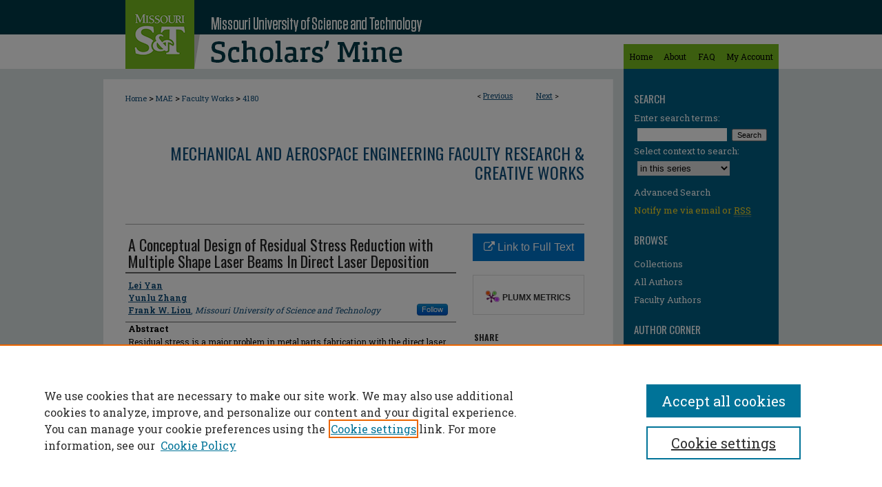

--- FILE ---
content_type: text/html; charset=UTF-8
request_url: https://scholarsmine.mst.edu/mec_aereng_facwork/4180/
body_size: 9308
content:

<!DOCTYPE html>
<html lang="en">
<head><!-- inj yui3-seed: --><script type='text/javascript' src='//cdnjs.cloudflare.com/ajax/libs/yui/3.6.0/yui/yui-min.js'></script><script type='text/javascript' src='//ajax.googleapis.com/ajax/libs/jquery/1.10.2/jquery.min.js'></script><!-- Adobe Analytics --><script type='text/javascript' src='https://assets.adobedtm.com/4a848ae9611a/d0e96722185b/launch-d525bb0064d8.min.js'></script><script type='text/javascript' src=/assets/nr_browser_production.js></script>

<!-- def.1 -->
<meta charset="utf-8">
<meta name="viewport" content="width=device-width">
<title>
"A Conceptual Design of Residual Stress Reduction with Multiple Shape L" by Lei Yan, Yunlu Zhang et al.
</title>


<!-- FILE article_meta-tags.inc --><!-- FILE: /srv/sequoia/main/data/assets/site/article_meta-tags.inc -->
<meta itemprop="name" content="A Conceptual Design of Residual Stress Reduction with Multiple Shape Laser Beams In Direct Laser Deposition">
<meta property="og:title" content="A Conceptual Design of Residual Stress Reduction with Multiple Shape Laser Beams In Direct Laser Deposition">
<meta name="twitter:title" content="A Conceptual Design of Residual Stress Reduction with Multiple Shape Laser Beams In Direct Laser Deposition">
<meta property="article:author" content="Lei Yan">
<meta name="author" content="Lei Yan">
<meta property="article:author" content="Yunlu Zhang">
<meta name="author" content="Yunlu Zhang">
<meta property="article:author" content="Frank W. Liou">
<meta name="author" content="Frank W. Liou">
<meta name="robots" content="noodp, noydir">
<meta name="description" content="Residual stress is a major problem in metal parts fabrication with the direct laser deposition (DLD) process due to severe temperature gradient around a molten pool. A three-dimensional finite element analysis (FEA) model with a simplified substrate clamping fixture modeling method is proposed, validated, and then implemented with a novel DLD heat input strategy in Ti-6Al-4V thin-wall structure fabrication, which was applied with multiple beam shapes, including a super-Gaussian beam, Gaussian beam, and inverse-Gaussian beam, to reduce residual stress in the final part. A regression model of the heat input and final part residual stress was obtained via a three-factor two-level full factorial design. An optimized heat input strategy was achieved based on response surface contour plots of the regression model.">
<meta itemprop="description" content="Residual stress is a major problem in metal parts fabrication with the direct laser deposition (DLD) process due to severe temperature gradient around a molten pool. A three-dimensional finite element analysis (FEA) model with a simplified substrate clamping fixture modeling method is proposed, validated, and then implemented with a novel DLD heat input strategy in Ti-6Al-4V thin-wall structure fabrication, which was applied with multiple beam shapes, including a super-Gaussian beam, Gaussian beam, and inverse-Gaussian beam, to reduce residual stress in the final part. A regression model of the heat input and final part residual stress was obtained via a three-factor two-level full factorial design. An optimized heat input strategy was achieved based on response surface contour plots of the regression model.">
<meta name="twitter:description" content="Residual stress is a major problem in metal parts fabrication with the direct laser deposition (DLD) process due to severe temperature gradient around a molten pool. A three-dimensional finite element analysis (FEA) model with a simplified substrate clamping fixture modeling method is proposed, validated, and then implemented with a novel DLD heat input strategy in Ti-6Al-4V thin-wall structure fabrication, which was applied with multiple beam shapes, including a super-Gaussian beam, Gaussian beam, and inverse-Gaussian beam, to reduce residual stress in the final part. A regression model of the heat input and final part residual stress was obtained via a three-factor two-level full factorial design. An optimized heat input strategy was achieved based on response surface contour plots of the regression model.">
<meta property="og:description" content="Residual stress is a major problem in metal parts fabrication with the direct laser deposition (DLD) process due to severe temperature gradient around a molten pool. A three-dimensional finite element analysis (FEA) model with a simplified substrate clamping fixture modeling method is proposed, validated, and then implemented with a novel DLD heat input strategy in Ti-6Al-4V thin-wall structure fabrication, which was applied with multiple beam shapes, including a super-Gaussian beam, Gaussian beam, and inverse-Gaussian beam, to reduce residual stress in the final part. A regression model of the heat input and final part residual stress was obtained via a three-factor two-level full factorial design. An optimized heat input strategy was achieved based on response surface contour plots of the regression model.">
<meta name="keywords" content="Aluminum; Aluminum alloys; Conceptual design; Deposition; Finite element method; Gaussian distribution; Laser beams; Regression analysis; Residual stresses; Substrates; Ternary alloys; Titanium; Titanium alloys; Direct laser deposition; Inverse gaussian; Metal parts fabrications; Regression model; Residual stress reductions; Super-Gaussian; Three dimensional finite element analysis; Ti-6 Al-4 V; Gaussian beams; Finite element analysis; Gaussian beam; Inverse-Gaussian beam; Super-Gaussian beam; Ti-6Al-4V">
<meta name="bepress_citation_series_title" content="Mechanical and Aerospace Engineering Faculty Research &amp; Creative Works">
<meta name="bepress_citation_firstpage" content="30">
<meta name="bepress_citation_author" content="Yan, Lei">
<meta name="bepress_citation_author" content="Zhang, Yunlu">
<meta name="bepress_citation_author" content="Liou, Frank W.">
<meta name="bepress_citation_author_institution" content="Missouri University of Science and Technology">
<meta name="bepress_citation_title" content="A Conceptual Design of Residual Stress Reduction with Multiple Shape Laser Beams In Direct Laser Deposition">
<meta name="bepress_citation_date" content="2018">
<meta name="bepress_citation_volume" content="144">
<!-- FILE: /srv/sequoia/main/data/assets/site/ir_download_link.inc -->
<!-- FILE: /srv/sequoia/main/data/assets/site/article_meta-tags.inc (cont) -->
<meta name="bepress_citation_abstract_html_url" content="https://scholarsmine.mst.edu/mec_aereng_facwork/4180">
<meta name="bepress_citation_publisher" content="Elsevier">
<meta name="bepress_citation_doi" content="10.1016/j.finel.2018.02.004">
<meta name="bepress_citation_online_date" content="2019/1/25">
<meta name="viewport" content="width=device-width">
<!-- Additional Twitter data -->
<meta name="twitter:card" content="summary">
<!-- Additional Open Graph data -->
<meta property="og:type" content="article">
<meta property="og:url" content="https://scholarsmine.mst.edu/mec_aereng_facwork/4180">
<meta property="og:site_name" content="Scholars' Mine">




<!-- FILE: article_meta-tags.inc (cont) -->
<meta name="bepress_is_article_cover_page" content="1">


<!-- sh.1 -->
<link rel="stylesheet" href="/ir-style.css" type="text/css" media="screen">
<link rel="stylesheet" href="/ir-custom.css" type="text/css" media="screen">
<link rel="stylesheet" href="../ir-custom.css" type="text/css" media="screen">
<link rel="stylesheet" href="/ir-local.css" type="text/css" media="screen">
<link rel="stylesheet" href="../ir-local.css" type="text/css" media="screen">
<link rel="stylesheet" href="/ir-print.css" type="text/css" media="print">
<link type="text/css" rel="stylesheet" href="/assets/floatbox/floatbox.css">
<link rel="alternate" type="application/rss+xml" title="Site Feed" href="/recent.rss">
<link rel="shortcut icon" href="/favicon.ico" type="image/x-icon">
<!--[if IE]>
<link rel="stylesheet" href="/ir-ie.css" type="text/css" media="screen">
<![endif]-->

<!-- JS  -->
<script type="text/javascript" src="/assets/jsUtilities.js"></script>
<script type="text/javascript" src="/assets/footnoteLinks.js"></script>
<script type="text/javascript" src="/assets/scripts/yui-init.pack.js"></script>
<script type="text/javascript" src="/assets/scripts/bepress-init.debug.js"></script>
<script type="text/javascript" src="/assets/scripts/JumpListYUI.pack.js"></script>

<!-- end sh.1 -->




<script type="text/javascript">var pageData = {"page":{"environment":"prod","productName":"bpdg","language":"en","name":"ir_series:article","businessUnit":"els:rp:st"},"visitor":{}};</script>

</head>
<body id="geo-series">
<!-- FILE /srv/sequoia/main/data/scholarsmine.mst.edu/assets/header.pregen --><!-- FILE: /srv/sequoia/main/data/assets/site/mobile_nav.inc --><!--[if !IE]>-->
<script src="/assets/scripts/dc-mobile/dc-responsive-nav.js"></script>

<header id="mobile-nav" class="nav-down device-fixed-height" style="visibility: hidden;">
  
  
  <nav class="nav-collapse">
    <ul>
      <li class="menu-item active device-fixed-width"><a href="https://scholarsmine.mst.edu" title="Home" data-scroll >Home</a></li>
      <li class="menu-item device-fixed-width"><a href="https://scholarsmine.mst.edu/do/search/advanced/" title="Search" data-scroll ><i class="icon-search"></i> Search</a></li>
      <li class="menu-item device-fixed-width"><a href="https://scholarsmine.mst.edu/communities.html" title="Browse" data-scroll >Browse Collections</a></li>
      <li class="menu-item device-fixed-width"><a href="/cgi/myaccount.cgi?context=mec_aereng_facwork" title="My Account" data-scroll >My Account</a></li>
      <li class="menu-item device-fixed-width"><a href="https://scholarsmine.mst.edu/about.html" title="About" data-scroll >About</a></li>
      <li class="menu-item device-fixed-width"><a href="https://network.bepress.com" title="Digital Commons Network" data-scroll ><img width="16" height="16" alt="DC Network" style="vertical-align:top;" src="/assets/md5images/8e240588cf8cd3a028768d4294acd7d3.png"> Digital Commons Network™</a></li>
    </ul>
  </nav>
</header>

<script src="/assets/scripts/dc-mobile/dc-mobile-nav.js"></script>
<!--<![endif]-->
<!-- FILE: /srv/sequoia/main/data/scholarsmine.mst.edu/assets/header.pregen (cont) -->



<div id="mst">
	<div id="container">
		<a href="#main" class="skiplink" accesskey="2" >Skip to main content</a>

		
			<div id="navigation">
				<!-- FILE: /srv/sequoia/main/data/assets/site/ir_navigation.inc -->

<div id="tabs" role="navigation" aria-label="Main"><ul><li id="tabfour"><a href="https://scholarsmine.mst.edu" title="Home" ><span>Home</span></a></li><li id="tabthree"><a href="https://scholarsmine.mst.edu/about.html" title="About" ><span>About</span></a></li><li id="tabtwo"><a href="https://scholarsmine.mst.edu/faq.html" title="FAQ" ><span>FAQ</span></a></li><li id="tabone"><a href="https://scholarsmine.mst.edu/cgi/myaccount.cgi?context=mec_aereng_facwork" title="My Account" ><span>My Account</span></a></li></ul></div>

<!-- FILE: /srv/sequoia/main/data/scholarsmine.mst.edu/assets/header.pregen (cont) -->
			</div>			
					
			<div id="header">
				<a href="https://scholarsmine.mst.edu" id="banner_link" title="Scholars' Mine" >
					<img id="banner_image" alt="Scholars' Mine" width='740' height='100' src="/assets/md5images/a408b327829bd7e1953ae3a914419b63.png">
				</a>	
				
					<a href="http://www.mst.edu/" id="logo_link" title="Missouri University of Science and Technology" >
						<img id="logo_image" alt="Missouri University of Science and Technology" width='100' height='100' src="/assets/md5images/4046bd1ac4526fd1aba9ffe14e09d050.png">
					</a>	
				
			</div>
		
<div id="topborder"></div>
		<div id="wrapper">
			<div id="content">
				<div id="main" class="text">

<script type="text/javascript" src="/assets/floatbox/floatbox.js"></script>  
<!-- FILE: /srv/sequoia/main/data/assets/site/article_pager.inc -->

<div id="breadcrumb"><ul id="pager">

                
                 
<li>&lt; <a href="https://scholarsmine.mst.edu/mec_aereng_facwork/4911" class="ignore" >Previous</a></li>
        
        
        

                
                 
<li><a href="https://scholarsmine.mst.edu/mec_aereng_facwork/6111" class="ignore" >Next</a> &gt;</li>
        
        
        
<li>&nbsp;</li></ul><div class="crumbs"><!-- FILE: /srv/sequoia/main/data/assets/site/ir_breadcrumb.inc -->

<div class="crumbs" role="navigation" aria-label="Breadcrumb">
	<p>
	
	
			<a href="https://scholarsmine.mst.edu" class="ignore" >Home</a>
	
	
	
	
	
	
	
	
	
	
	 <span aria-hidden="true">&gt;</span> 
		<a href="https://scholarsmine.mst.edu/mec_aereng" class="ignore" >MAE</a>
	
	
	
	
	
	
	 <span aria-hidden="true">&gt;</span> 
		<a href="https://scholarsmine.mst.edu/mec_aereng_facwork" class="ignore" >Faculty Works</a>
	
	
	
	
	
	 <span aria-hidden="true">&gt;</span> 
		<a href="https://scholarsmine.mst.edu/mec_aereng_facwork/4180" class="ignore" aria-current="page" >4180</a>
	
	
	
	</p>
</div>


<!-- FILE: /srv/sequoia/main/data/assets/site/article_pager.inc (cont) --></div>
</div>
<!-- FILE: /srv/sequoia/main/data/assets/site/ir_series/article/index.html (cont) -->
<!-- FILE: /srv/sequoia/main/data/assets/site/ir_series/article/article_info.inc --><!-- FILE: /srv/sequoia/main/data/assets/site/openurl.inc -->

























<!-- FILE: /srv/sequoia/main/data/assets/site/ir_series/article/article_info.inc (cont) -->
<!-- FILE: /srv/sequoia/main/data/assets/site/ir_download_link.inc -->









	
	
	
    
    
    
	
	
	
	
	
		
		
	
	

<!-- FILE: /srv/sequoia/main/data/assets/site/ir_series/article/article_info.inc (cont) -->
<!-- FILE: /srv/sequoia/main/data/assets/site/ir_series/article/ir_article_header.inc -->


<div id="series-header">
<!-- FILE: /srv/sequoia/main/data/assets/site/ir_series/ir_series_logo.inc -->



 





<!-- FILE: /srv/sequoia/main/data/assets/site/ir_series/article/ir_article_header.inc (cont) --><h2 id="series-title"><a href="https://scholarsmine.mst.edu/mec_aereng_facwork" >Mechanical and Aerospace Engineering Faculty Research & Creative Works</a></h2></div>
<div style="clear: both">&nbsp;</div>

<div id="sub">
<div id="alpha">
<!-- FILE: /srv/sequoia/main/data/assets/site/ir_series/article/article_info.inc (cont) --><div id='title' class='element'>
<h1>A Conceptual Design of Residual Stress Reduction with Multiple Shape Laser Beams In Direct Laser Deposition</h1>
</div>
<div class='clear'></div>
<div id='authors' class='element'>
<h2 class='visually-hidden'>Author</h2>
<p class="author"><a href='https://scholarsmine.mst.edu/do/search/?q=author%3A%22Lei%20Yan%22&start=0&context=5910169'><strong>Lei Yan</strong></a><br />
<a href='https://scholarsmine.mst.edu/do/search/?q=author%3A%22Yunlu%20Zhang%22&start=0&context=5910169'><strong>Yunlu Zhang</strong></a><br />
<a href='https://scholarsmine.mst.edu/do/search/?q=%28author%3A%22Frank%20W.%20Liou%22%20AND%20-bp_author_id%3A%5B%2A%20TO%20%2A%5D%29%20OR%20bp_author_id%3A%28%22eb5f74e7-5700-4e25-9d45-fba08d4795a0%22%29&start=0&context=5910169'><strong>Frank W. Liou</strong>, <em>Missouri University of Science and Technology</em></a><a rel="nofollow" href="https://network.bepress.com/api/follow/subscribe?user=MWU5ZGNkYTlhY2VkM2M3Mg%3D%3D&amp;institution=ZGFmODA0ZjU2YWE0MzU2OQ%3D%3D&amp;format=html" data-follow-set="user:MWU5ZGNkYTlhY2VkM2M3Mg== institution:ZGFmODA0ZjU2YWE0MzU2OQ==" title="Follow Frank W. Liou" class="btn followable">Follow</a><br />
</p></div>
<div class='clear'></div>
<div id='abstract' class='element'>
<h2 class='field-heading'>Abstract</h2>
<p>Residual stress is a major problem in metal parts fabrication with the direct laser deposition (DLD) process due to severe temperature gradient around a molten pool. A three-dimensional finite element analysis (FEA) model with a simplified substrate clamping fixture modeling method is proposed, validated, and then implemented with a novel DLD heat input strategy in Ti-6Al-4V thin-wall structure fabrication, which was applied with multiple beam shapes, including a super-Gaussian beam, Gaussian beam, and inverse-Gaussian beam, to reduce residual stress in the final part. A regression model of the heat input and final part residual stress was obtained via a three-factor two-level full factorial design. An optimized heat input strategy was achieved based on response surface contour plots of the regression model.</p>
</div>
<div class='clear'></div>
<div id='recommended_citation' class='element'>
<h2 class='field-heading'>Recommended Citation</h2>
<!-- FILE: /srv/sequoia/main/data/journals/scholarsmine.mst.edu/mec_aereng_facwork/assets/ir_citation.inc --> 



<p class="citation">
    
            
        
            
                L. 
                 
                Yan  
                 et al.,
            
        
     </magic if author_list>
    "A Conceptual Design of Residual Stress Reduction with Multiple Shape Laser Beams In Direct Laser Deposition," <em>Finite Elements in Analysis and Design</em>, vol. 144, pp. 30 - 37, Elsevier, May 2018.</p>

<p>The definitive version is available at <a href="https://doi.org/10.1016/j.finel.2018.02.004" >https://doi.org/10.1016/j.finel.2018.02.004</a></p><!-- FILE: /srv/sequoia/main/data/assets/site/ir_series/article/article_info.inc (cont) --></div>
<div class='clear'></div>
<div id='department1' class='element'>
<h2 class='field-heading'>Department(s)</h2>
<p>Mechanical and Aerospace Engineering</p>
</div>
<div class='clear'></div>
<div id='centers_labs' class='element'>
<h2 class='field-heading'>Research Center/Lab(s)</h2>
<p>Intelligent Systems Center</p>
</div>
<div class='clear'></div>
<div id='comments' class='element'>
<h2 class='field-heading'>Comments</h2>
<p>The authors appreciate the sponsorship by Boeing through the Center for Aerospace Manufacturing Technologies (CAMT), National Science Foundation Grant # CMMI-1547042, and the Intelligent Systems Center (ISC) at Missouri S&T.</p>
</div>
<div class='clear'></div>
<div id='keywords' class='element'>
<h2 class='field-heading'>Keywords and Phrases</h2>
<p>Aluminum; Aluminum alloys; Conceptual design; Deposition; Finite element method; Gaussian distribution; Laser beams; Regression analysis; Residual stresses; Substrates; Ternary alloys; Titanium; Titanium alloys; Direct laser deposition; Inverse gaussian; Metal parts fabrications; Regression model; Residual stress reductions; Super-Gaussian; Three dimensional finite element analysis; Ti-6 Al-4 V; Gaussian beams; Finite element analysis; Gaussian beam; Inverse-Gaussian beam; Super-Gaussian beam; Ti-6Al-4V</p>
</div>
<div class='clear'></div>
<div id='issn' class='element'>
<h2 class='field-heading'>International Standard Serial Number (ISSN)</h2>
<p>0168-874X</p>
</div>
<div class='clear'></div>
<div id='document_type' class='element'>
<h2 class='field-heading'>Document Type</h2>
<p>Article - Journal</p>
</div>
<div class='clear'></div>
<div id='document_version' class='element'>
<h2 class='field-heading'>Document Version</h2>
<p>Citation</p>
</div>
<div class='clear'></div>
<div id='file_type' class='element'>
<h2 class='field-heading'>File Type</h2>
<p>text</p>
</div>
<div class='clear'></div>
<div id='language_iso' class='element'>
<h2 class='field-heading'>Language(s)</h2>
<p>English</p>
</div>
<div class='clear'></div>
<div id='rights' class='element'>
<h2 class='field-heading'>Rights</h2>
<p>© 2018 Elsevier, All rights reserved.</p>
</div>
<div class='clear'></div>
<div id='custom_publication_date' class='element'>
<h2 class='field-heading'>Publication Date</h2>
<p>01 May 2018</p>
</div>
<div class='clear'></div>
</div>
    </div>
    <div id='beta_7-3'>
<!-- FILE: /srv/sequoia/main/data/assets/site/info_box_7_3.inc --><!-- FILE: /srv/sequoia/main/data/assets/site/openurl.inc -->

























<!-- FILE: /srv/sequoia/main/data/assets/site/info_box_7_3.inc (cont) -->
<!-- FILE: /srv/sequoia/main/data/assets/site/ir_download_link.inc -->









	
	
	
    
    
    
	
	
	
	
	
		
		
	
	

<!-- FILE: /srv/sequoia/main/data/assets/site/info_box_7_3.inc (cont) -->


	<!-- FILE: /srv/sequoia/main/data/assets/site/info_box_download_button.inc --><div class="aside download-button">
    <a id="remote-link" class="btn" href="https://doi.org/10.1016/j.finel.2018.02.004" title="Link opens in new window" target="_blank" > 
    	<i class="icon-external-link" aria-hidden="true"></i>
      Link to Full Text
    </a>
</div>


<!-- FILE: /srv/sequoia/main/data/assets/site/info_box_7_3.inc (cont) -->
	<!-- FILE: /srv/sequoia/main/data/assets/site/info_box_embargo.inc -->
<!-- FILE: /srv/sequoia/main/data/assets/site/info_box_7_3.inc (cont) -->

<!-- FILE: /srv/sequoia/main/data/scholarsmine.mst.edu/assets/ir_series/info_box_custom_upper.inc -->



     







<!-- FILE: /srv/sequoia/main/data/assets/site/info_box_7_3.inc (cont) -->
<!-- FILE: /srv/sequoia/main/data/assets/site/info_box_openurl.inc -->
<!-- FILE: /srv/sequoia/main/data/assets/site/info_box_7_3.inc (cont) -->

<!-- FILE: /srv/sequoia/main/data/assets/site/info_box_article_metrics.inc -->






<div id="article-stats" class="aside hidden">

    <p class="article-downloads-wrapper hidden"><span id="article-downloads"></span> DOWNLOADS</p>
    <p class="article-stats-date hidden">Since January 25, 2019</p>

    <p class="article-plum-metrics">
        <a href="https://plu.mx/plum/a/?repo_url=https://scholarsmine.mst.edu/mec_aereng_facwork/4180" class="plumx-plum-print-popup plum-bigben-theme" data-badge="true" data-hide-when-empty="true" ></a>
    </p>
</div>
<script type="text/javascript" src="//cdn.plu.mx/widget-popup.js"></script>





<!-- Article Download Counts -->
<script type="text/javascript" src="/assets/scripts/article-downloads.pack.js"></script>
<script type="text/javascript">
    insertDownloads(13678239);
</script>


<!-- Add border to Plum badge & download counts when visible -->
<script>
// bind to event when PlumX widget loads
jQuery('body').bind('plum:widget-load', function(e){
// if Plum badge is visible
  if (jQuery('.PlumX-Popup').length) {
// remove 'hidden' class
  jQuery('#article-stats').removeClass('hidden');
  jQuery('.article-stats-date').addClass('plum-border');
  }
});
// bind to event when page loads
jQuery(window).bind('load',function(e){
// if DC downloads are visible
  if (jQuery('#article-downloads').text().length > 0) {
// add border to aside
  jQuery('#article-stats').removeClass('hidden');
  }
});
</script>



<!-- Adobe Analytics: Download Click Tracker -->
<script>

$(function() {

  // Download button click event tracker for PDFs
  $(".aside.download-button").on("click", "a#pdf", function(event) {
    pageDataTracker.trackEvent('navigationClick', {
      link: {
          location: 'aside download-button',
          name: 'pdf'
      }
    });
  });

  // Download button click event tracker for native files
  $(".aside.download-button").on("click", "a#native", function(event) {
    pageDataTracker.trackEvent('navigationClick', {
        link: {
            location: 'aside download-button',
            name: 'native'
        }
     });
  });

});

</script>
<!-- FILE: /srv/sequoia/main/data/assets/site/info_box_7_3.inc (cont) -->



	<!-- FILE: /srv/sequoia/main/data/assets/site/info_box_disciplines.inc -->




	
		
	



<!-- FILE: /srv/sequoia/main/data/assets/site/info_box_7_3.inc (cont) -->

<!-- FILE: /srv/sequoia/main/data/assets/site/bookmark_widget.inc -->

<div id="share" class="aside">
<h2>Share</h2>
	
	<div class="a2a_kit a2a_kit_size_24 a2a_default_style">
    	<a class="a2a_button_facebook"></a>
    	<a class="a2a_button_linkedin"></a>
		<a class="a2a_button_whatsapp"></a>
		<a class="a2a_button_email"></a>
    	<a class="a2a_dd"></a>
    	<script async src="https://static.addtoany.com/menu/page.js"></script>
	</div>
</div>

<!-- FILE: /srv/sequoia/main/data/assets/site/info_box_7_3.inc (cont) -->
<!-- FILE: /srv/sequoia/main/data/assets/site/info_box_geolocate.inc --><!-- FILE: /srv/sequoia/main/data/assets/site/ir_geolocate_enabled_and_displayed.inc -->

<!-- FILE: /srv/sequoia/main/data/assets/site/info_box_geolocate.inc (cont) -->

<div class="aside">
	<!-- FILE: /srv/sequoia/main/data/assets/site/ir_article_map.inc -->



<div class="clear">&nbsp;</div>
<!-- FILE: /srv/sequoia/main/data/assets/site/info_box_geolocate.inc (cont) -->
</div>

<!-- FILE: /srv/sequoia/main/data/assets/site/info_box_7_3.inc (cont) -->

	<!-- FILE: /srv/sequoia/main/data/assets/site/zotero_coins.inc -->

<span class="Z3988" title="ctx_ver=Z39.88-2004&amp;rft_val_fmt=info%3Aofi%2Ffmt%3Akev%3Amtx%3Ajournal&amp;rft_id=https%3A%2F%2Fscholarsmine.mst.edu%2Fmec_aereng_facwork%2F4180&amp;rft.atitle=A%20Conceptual%20Design%20of%20Residual%20Stress%20Reduction%20with%20Multiple%20Shape%20Laser%20Beams%20In%20Direct%20Laser%20Deposition&amp;rft.aufirst=Lei&amp;rft.aulast=Yan&amp;rft.au=Yunlu%20Zhang&amp;rft.au=Frank%20Liou&amp;rft.jtitle=Finite%20Elements%20in%20Analysis%20and%20Design&amp;rft.volume=144&amp;rft.spage=30&amp;rft.epage=37&amp;rft.date=2018-05-01&amp;rft_id=info:doi/10.1016%2Fj.finel.2018.02.004">COinS</span>
<!-- FILE: /srv/sequoia/main/data/assets/site/info_box_7_3.inc (cont) -->

<!-- FILE: /srv/sequoia/main/data/scholarsmine.mst.edu/assets/info_box_custom_lower.inc -->

<!-- BEGIN Altmetric code -->

<div id='doi' class='aside'>
     <div class='altmetric-embed' data-badge-type='donut' data-badge-details="right" data-doi="10.1016/j.finel.2018.02.004" data-hide-no-mentions="true"></div>
    <script type='text/javascript' src='https://d1bxh8uas1mnw7.cloudfront.net/assets/embed.js'></script>
</div>
<div class='clear'></div>







<!-- END Altmetric Code --><!-- FILE: /srv/sequoia/main/data/assets/site/info_box_7_3.inc (cont) -->
<!-- FILE: /srv/sequoia/main/data/assets/site/ir_series/article/article_info.inc (cont) --></div>

<div class='clear'>&nbsp;</div>
<!-- FILE: /srv/sequoia/main/data/assets/site/ir_article_custom_fields.inc -->

<!-- FILE: /srv/sequoia/main/data/assets/site/ir_series/article/article_info.inc (cont) -->

<!-- FILE: /srv/sequoia/main/data/assets/site/ir_series/article/index.html (cont) -->
<!-- FILE /srv/sequoia/main/data/assets/site/footer.pregen --></div>
	<div class="verticalalign">&nbsp;</div>
	<div class="clear">&nbsp;</div>

</div>

	<div id="sidebar" role="complementary">
	<!-- FILE: /srv/sequoia/main/data/assets/site/ir_sidebar_7_8.inc -->

	<!-- FILE: /srv/sequoia/main/data/assets/site/ir_sidebar_sort_sba.inc --><!-- FILE: /srv/sequoia/main/data/assets/site/ir_sidebar_custom_upper_7_8.inc -->

<!-- FILE: /srv/sequoia/main/data/assets/site/ir_sidebar_sort_sba.inc (cont) -->
<!-- FILE: /srv/sequoia/main/data/assets/site/ir_sidebar_search_7_8.inc --><h2>Search</h2>


	
<form method='get' action='https://scholarsmine.mst.edu/do/search/' id="sidebar-search">
	<label for="search" accesskey="4">
		Enter search terms:
	</label>
		<div>
			<span class="border">
				<input type="text" name='q' class="search" id="search">
			</span> 
			<input type="submit" value="Search" class="searchbutton" style="font-size:11px;">
		</div>
	<label for="context">
		Select context to search:
	</label> 
		<div>
			<span class="border">
				<select name="fq" id="context">
					
					
						<option value='virtual_ancestor_link:"https://scholarsmine.mst.edu/mec_aereng_facwork"'>in this series</option>
					
					
					
					<option value='virtual_ancestor_link:"https://scholarsmine.mst.edu"'>in this repository</option>
					<option value='virtual_ancestor_link:"http:/"'>across all repositories</option>
				</select>
			</span>
		</div>
</form>

<p class="advanced">
	
	
		<a href="https://scholarsmine.mst.edu/do/search/advanced/?fq=virtual_ancestor_link:%22https://scholarsmine.mst.edu/mec_aereng_facwork%22" >
			Advanced Search
		</a>
	
</p>
<!-- FILE: /srv/sequoia/main/data/assets/site/ir_sidebar_sort_sba.inc (cont) -->
<!-- FILE: /srv/sequoia/main/data/assets/site/ir_sidebar_notify_7_8.inc -->


	<ul id="side-notify">
		<li class="notify">
			<a href="https://scholarsmine.mst.edu/mec_aereng_facwork/announcements.html" title="Email or RSS Notifications" >
				Notify me via email or <acronym title="Really Simple Syndication">RSS</acronym>
			</a>
		</li>
	</ul>



<!-- FILE: /srv/sequoia/main/data/assets/site/urc_badge.inc -->






<!-- FILE: /srv/sequoia/main/data/assets/site/ir_sidebar_notify_7_8.inc (cont) -->

<!-- FILE: /srv/sequoia/main/data/assets/site/ir_sidebar_sort_sba.inc (cont) -->
<!-- FILE: /srv/sequoia/main/data/assets/site/ir_sidebar_custom_middle_7_8.inc --><!-- FILE: /srv/sequoia/main/data/assets/site/ir_sidebar_sort_sba.inc (cont) -->
<!-- FILE: /srv/sequoia/main/data/scholarsmine.mst.edu/assets/ir_sidebar_browse.inc --><h2>Browse</h2>
<ul id="side-browse">


<li class="collections"><a href="https://scholarsmine.mst.edu/communities.html" title="Browse by Collections" >Collections</a></li>
<li class="discipline-browser"><a href="https://scholarsmine.mst.edu/do/discipline_browser/disciplines" title="Browse by Disciplines" >Disciplines</a></li>
<li class="author"><a href="https://scholarsmine.mst.edu/authors.html" title="Browse by Author" >All Authors</a></li>

<li><a href="http://scholarsmine.mst.edu/faculty_work/browse_faculty.html" title="Browse by Faculty Author" >Faculty Authors</a></li>



</ul>

<!-- FILE: /srv/sequoia/main/data/assets/site/ir_sidebar_sort_sba.inc (cont) -->
<!-- FILE: /srv/sequoia/main/data/scholarsmine.mst.edu/assets/ir_sidebar_author_7_8.inc -->





<h2>Author Corner</h2>




	<ul id="side-author">
		<li class="faq">
			<a href="https://scholarsmine.mst.edu/faq.html" title="Author FAQ" >
				Author FAQ
			</a>
		</li>
		
		
		
		
		
		
	</ul>

<!-- FILE: /srv/sequoia/main/data/assets/site/ir_sidebar_sort_sba.inc (cont) -->
<!-- FILE: /srv/sequoia/main/data/scholarsmine.mst.edu/assets/ir_sidebar_custom_lower_7_8.inc --><!-- FILE: /srv/sequoia/main/data/assets/site/ir_sidebar_homepage_links_7_8.inc -->

<h2>Related Content</h2>
	<ul id="homepage-links">
		<li class="sb-homepage">
			
				<a href="http://mae.mst.edu/" title="mec_aereng Home Page" >
						Departmental Web Page
				</a>
			
			
			
		</li>
	</ul>
<!-- FILE: /srv/sequoia/main/data/scholarsmine.mst.edu/assets/ir_sidebar_custom_lower_7_8.inc (cont) -->
	


<div id="sb-custom-lower">
	<h2 class="sb-custom-title">Useful Links</h2>
		<ul class="sb-custom-ul">
			<li class="sb-custom-li">
				<a href="https://scholarsmine.mst.edu/library_resources.html" title="Library Resources" >Library Resources</a>
			</li>
		
			
		
			<li class="sb-custom-li">
				<a href="https://scholarsmine.mst.edu/contact.html" title="Contact Us" >
					Contact Us
				</a>
			</li>
		</ul>
	
	
</div>

<div id="sb-custom-lower" class="lower-white">
	<a href="http://library.mst.edu/" title="Missouri S&T University Libraries" ><img alt="S&T logo" title="Missouri S&T University Libraries" id="stlogo" width='133' height='150' src="/assets/md5images/b6e7584514344c6f5e80f90c144c0aab.png"></a>
<!-- FILE: /srv/sequoia/main/data/assets/site/ir_geolocate_enabled_and_displayed.inc -->

<!-- FILE: /srv/sequoia/main/data/scholarsmine.mst.edu/assets/ir_sidebar_custom_lower_7_8.inc (cont) -->

<h2>Article Locations</h2>




<!-- FILE: /srv/sequoia/main/data/assets/site/google_map.inc -->
	
	




	


	




<script>
	if (typeof window.googleMap=='undefined') {
		document.write(
			'<script src="/assets/cgi/js/geolocate-v3.pack.js"></' + 'script>'
		);
	}
	if (
		typeof window.google=='undefined'
		|| typeof window.google.maps=='undefined'
	) {
		document.write(
			'<script src="https://maps.googleapis.com/maps/api/js?key=AIzaSyAhbW6Wxlc9A2yM3fqEEQKM2lIQU-a7kxM&amp;sensor=false&amp;v=3"></' + 'script>'
		);
	}
</script>

<div id="side_map"></div>

<script>
	// Enable the new look
	google.maps.visualRefresh = true;

	var side_mapOptions = {};
	side_mapOptions.zoomLevel = 5;
	side_mapOptions.divId = "side_map";
	side_mapOptions.submit = false;
	side_mapOptions.context = "mec_aereng_facwork" + "/";
	
	

	var side_mapObj = new googleMap(side_mapOptions);
	
	side_mapObj.instantiate();

	// If it's a sidebar map or the large map, load the KML file
	if (
		(side_mapOptions.divId === "side_map")
		|| (side_mapOptions.divId === "large_map") 
	) {
		side_mapObj.loadKml();
	}

	// Attach clickHandler and keypressHandler to submit form maps
	if (false) {
		document.getElementById("locate").onclick=function() {
			side_mapObj.showAddress(side_mapObj);
		};
		document.getElementById("geoLocateAddress").onkeypress=function(e) {
			side_mapObj.geolocateOnEnter(e, side_mapObj);
		};
		// If a location is already provided, make placemarker draggable and attach dragHandler
		
	}
</script>
<!-- FILE: /srv/sequoia/main/data/scholarsmine.mst.edu/assets/ir_sidebar_custom_lower_7_8.inc (cont) -->

<ul>
<li><a href="https://scholarsmine.mst.edu/mec_aereng_facwork/map.html" rel="floatbox" rev="colorTheme:black width:900 height:675 caption:href scrolling:no showClose:true" >View articles on map</a></li>
<li><a href="https://scholarsmine.mst.edu/mec_aereng_facwork/images.kml" >View articles in Google Earth</a></li>
</ul>

</div>
</magic>
 
 

 

 <!-- FILE: /srv/sequoia/main/data/assets/site/ir_sidebar_sort_sba.inc (cont) -->
<!-- FILE: /srv/sequoia/main/data/assets/site/ir_sidebar_sw_links_7_8.inc -->

	
		
	


	<!-- FILE: /srv/sequoia/main/data/assets/site/ir_sidebar_sort_sba.inc (cont) -->

<!-- FILE: /srv/sequoia/main/data/scholarsmine.mst.edu/assets/ir_sidebar_geolocate.inc -->
<!-- FILE: /srv/sequoia/main/data/assets/site/ir_sidebar_sort_sba.inc (cont) -->
<!-- FILE: /srv/sequoia/main/data/scholarsmine.mst.edu/assets/ir_sidebar_custom_lowest_7_8.inc -->


<!-- FILE: /srv/sequoia/main/data/assets/site/ir_sidebar_sort_sba.inc (cont) -->
<!-- FILE: /srv/sequoia/main/data/assets/site/ir_sidebar_7_8.inc (cont) -->

		



<!-- FILE: /srv/sequoia/main/data/assets/site/footer.pregen (cont) -->
	<div class="verticalalign">&nbsp;</div>
	</div>

</div>

<!-- FILE: /srv/sequoia/main/data/assets/site/ir_footer_content.inc --><div id="footer" role="contentinfo">
	
	
	<!-- FILE: /srv/sequoia/main/data/assets/site/ir_bepress_logo.inc --><div id="bepress">

<a href="https://www.elsevier.com/solutions/digital-commons" title="Elsevier - Digital Commons" >
	<em>Elsevier - Digital Commons</em>
</a>

</div>
<!-- FILE: /srv/sequoia/main/data/assets/site/ir_footer_content.inc (cont) -->
	<p>
		<a href="https://scholarsmine.mst.edu" title="Home page" accesskey="1" >Home</a> | 
		<a href="https://scholarsmine.mst.edu/about.html" title="About" >About</a> | 
		<a href="https://scholarsmine.mst.edu/faq.html" title="FAQ" >FAQ</a> | 
		<a href="/cgi/myaccount.cgi?context=mec_aereng_facwork" title="My Account Page" accesskey="3" >My Account</a> | 
		<a href="https://scholarsmine.mst.edu/accessibility.html" title="Accessibility Statement" accesskey="0" >Accessibility Statement</a>
	</p>
	<p>
	
	
		<a class="secondary-link" href="https://www.elsevier.com/legal/privacy-policy" title="Privacy Policy" >Privacy</a>
	
		<a class="secondary-link" href="https://www.elsevier.com/legal/elsevier-website-terms-and-conditions" title="Copyright Policy" >Copyright</a>	
	</p> 
	
</div>

<!-- FILE: /srv/sequoia/main/data/assets/site/footer.pregen (cont) -->

</div>
</div>

<!-- FILE: /srv/sequoia/main/data/scholarsmine.mst.edu/assets/ir_analytics.inc --><!-- Google tag (gtag.js) --> 
<script async src="https://www.googletagmanager.com/gtag/js?id=G-XFSXQLHM3G"></script> <script> window.dataLayer = window.dataLayer || []; function gtag(){dataLayer.push(arguments);} gtag('js', new Date()); gtag('config', 'G-XFSXQLHM3G'); 
</script><!-- FILE: /srv/sequoia/main/data/assets/site/footer.pregen (cont) -->

<script type='text/javascript' src='/assets/scripts/bpbootstrap-20160726.pack.js'></script><script type='text/javascript'>BPBootstrap.init({appendCookie:''})</script></body></html>
